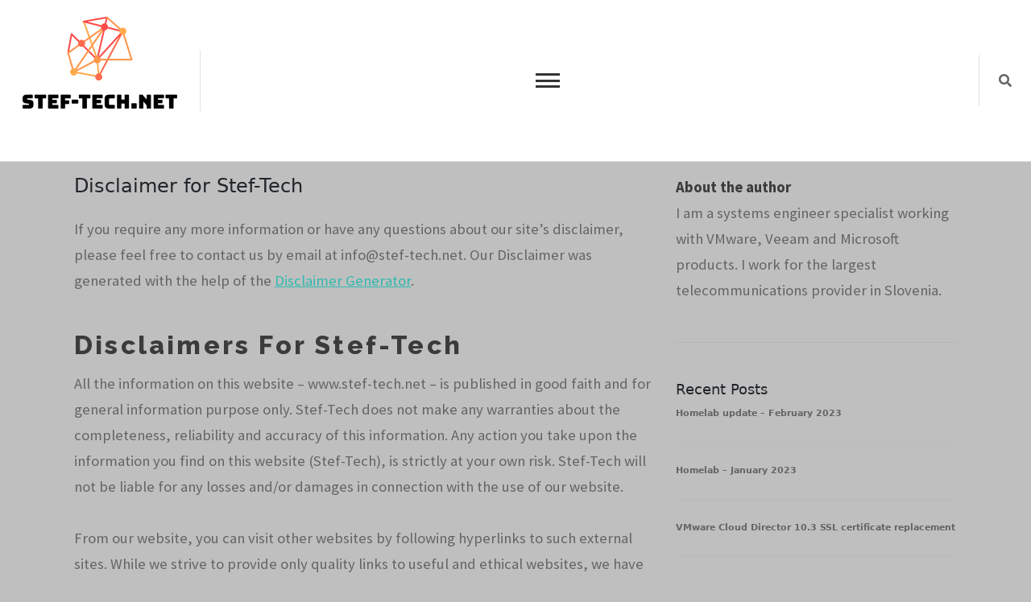

--- FILE ---
content_type: application/javascript
request_url: https://www.stef-tech.net/_jb_static/??-eJydzE0OQEAMQOHbWBmNIBMLcZaZaqjMj2hF3J6lLduXfA/OzWBOSklBF4okgHkn40OewYmQCqyvZmKeXDAOkUTYc2C9qlVK+Po5lMMvGB2nB45xqG1j+7btuqZAP9Q3QytJkQ==
body_size: 4034
content:
var coreblog=coreblog||{};function coreblogDomReady(e){if("function"==typeof e)return"interactive"===document.readyState||"complete"===document.readyState?e():void document.addEventListener("DOMContentLoaded",e,!1);}
function coreblogToggleAttribute(e,t,o,n){void 0===o&&(o=!0),void 0===n&&(n=!1),e.getAttribute(t)!==o?e.setAttribute(t,o):e.setAttribute(t,n)}
function coreblogFindParents(e,o){var n=[];return((function e(t){t=t.parentNode;t instanceof HTMLElement&&(t.matches(o)&&n.push(t),e(t))})(e),n)}(coreblog.createEvent=function(e){var t;return"function"==typeof window.Event?(t=new Event(e)):(t=document.createEvent("Event")).initEvent(e,!0,!1),t}),(coreblog.coverModals={init:function(){document.querySelector(".cover-modal")&&(this.onToggle(),this.closeOnEscape(),this.hideAndShowModals(),this.keepFocusInModal())},onToggle:function(){document.querySelectorAll(".cover-modal").forEach(function(e){e.addEventListener("toggled",function(e){var e=e.target,t=document.body;e.classList.contains("active")?t.classList.add("showing-modal"):(t.classList.remove("showing-modal"),t.classList.add("hiding-modal"),setTimeout(function(){t.classList.remove("hiding-modal")},500))})})},closeOnEscape:function(){document.addEventListener("keydown",function(e){27===e.keyCode&&(e.preventDefault(),document.querySelectorAll(".cover-modal.active").forEach(function(e){this.untoggleModal(e)}.bind(this)))}.bind(this))},hideAndShowModals:function(){var i=document,c=window,e=i.querySelectorAll(".cover-modal"),a=i.documentElement.style,r=i.querySelector("#wpadminbar");function d(e){var t,o=c.pageYOffset;return r?((t=o+r.getBoundingClientRect().height),e?-t:t):0===o?0:-o}
function u(){return{"overflow-y":c.innerHeight>i.documentElement.getBoundingClientRect().height?"hidden":"scroll",position:"fixed",width:"100%",top:d(!0)+"px",left:0}}
e.forEach(function(l){l.addEventListener("toggle-target-before-inactive",function(e){var t=u(),o=c.pageYOffset,n=Math.abs(d())-o+"px",s=c.matchMedia("(max-width: 600px)");e.target===l&&(Object.keys(t).forEach(function(e){a.setProperty(e,t[e])}),(c.coreblog.scrolled=parseInt(t.top,10)),r&&(i.body.style.setProperty("padding-top",n),s.matches&&(o>=d()?l.style.setProperty("top",0):l.style.setProperty("top",d()-o+"px"))),l.classList.add("show-modal"))}),l.addEventListener("toggle-target-after-inactive",function(e){e.target===l&&setTimeout(function(){var e=coreblog.toggles.clickedEl;l.classList.remove("show-modal"),Object.keys(u()).forEach(function(e){a.removeProperty(e)}),r&&(i.body.style.removeProperty("padding-top"),l.style.removeProperty("top")),!1!==e&&(e.focus(),(e=!1)),c.scrollTo(0,Math.abs(c.coreblog.scrolled+d())),(c.coreblog.scrolled=0)},500)})})},untoggleModal:function(e){var t,o=!1;e.dataset.modalTargetString&&((t=e.dataset.modalTargetString),(o=document.querySelector('*[data-toggle-target="'+t+'"]'))),o?o.click():e.classList.remove("active")},keepFocusInModal:function(){var a=document;a.addEventListener("keydown",function(e){var t,o,n,s,l,i,c=coreblog.toggles.clickedEl;c&&a.body.classList.contains("showing-modal")&&((n=c.dataset.toggleTarget),(i="input, a, button"),(s=a.querySelector(n)),(t=s.querySelectorAll(i)),(t=Array.prototype.slice.call(t)),".menu-modal"===n&&((o=(o=window.matchMedia("(min-width: 768px)").matches)?".expanded-menu":".mobile-menu"),(t=t.filter(function(e){return null!==e.closest(o)&&null!==e.offsetParent})).unshift(a.querySelector(".close-nav-toggle")),(l=a.querySelector(".menu-bottom > nav"))&&l.querySelectorAll(i).forEach(function(e){t.push(e)})),".main-menu-modal"===n&&((o=(o=window.matchMedia("(min-width: 1025px)").matches)?".expanded-menu":".mobile-menu"),(t=t.filter(function(e){return null!==e.closest(o)&&null!==e.offsetParent})).unshift(a.querySelector(".close-main-nav-toggle")),(l=a.querySelector(".menu-bottom > nav"))&&l.querySelectorAll(i).forEach(function(e){t.push(e)})),(c=t[t.length-1]),(s=t[0]),(n=a.activeElement),(l=9===e.keyCode),!(i=e.shiftKey)&&l&&c===n&&(e.preventDefault(),s.focus()),i&&l&&s===n&&(e.preventDefault(),c.focus()))})},}),(coreblog.modalMenu={init:function(){this.expandLevel()},expandLevel:function(){document.querySelectorAll(".modal-menu").forEach(function(e){e=e.querySelector(".current-menu-item");e&&coreblogFindParents(e,"li").forEach(function(e){e=e.querySelector(".submenu-toggle");e&&coreblog.toggles.performToggle(e,!0)})})},}),(coreblog.toggles={clickedEl:!1,init:function(){this.toggle()},performToggle:function(e,n){var s,l,i=this,c=document,a=e,r=a.dataset.toggleTarget,d="active";c.querySelectorAll(".show-modal").length||(i.clickedEl=c.activeElement),(s="next"===r?a.nextSibling:c.querySelector(r)).classList.contains(d)?s.dispatchEvent(coreblog.createEvent("toggle-target-before-active")):s.dispatchEvent(coreblog.createEvent("toggle-target-before-inactive")),(l=a.dataset.classToToggle||d),(e=0),s.classList.contains("cover-modal")&&(e=10),setTimeout(function(){var e,t=s.classList.contains("sub-menu")?a.closest(".menu-item").querySelector(".sub-menu"):s,o=a.dataset.toggleDuration;"slidetoggle"!==a.dataset.toggleType||n||"0"===o?t.classList.toggle(l):coreblogMenuToggle(t,o),("next"===r||s.classList.contains("sub-menu")?a:c.querySelector('*[data-toggle-target="'+r+'"]')).classList.toggle(d),coreblogToggleAttribute(a,"aria-expanded","true","false"),i.clickedEl&&-1!==a.getAttribute("class").indexOf("close-")&&coreblogToggleAttribute(i.clickedEl,"aria-expanded","true","false"),a.dataset.toggleBodyClass&&c.body.classList.toggle(a.dataset.toggleBodyClass),a.dataset.setFocus&&(e=c.querySelector(a.dataset.setFocus))&&(s.classList.contains(d)?e.focus():e.blur()),s.dispatchEvent(coreblog.createEvent("toggled")),s.classList.contains(d)?s.dispatchEvent(coreblog.createEvent("toggle-target-after-active")):s.dispatchEvent(coreblog.createEvent("toggle-target-after-inactive"))},e)},toggle:function(){var o=this;document.querySelectorAll("*[data-toggle-target]").forEach(function(t){t.addEventListener("click",function(e){e.preventDefault(),o.performToggle(t)})})},}),coreblogDomReady(function(){coreblog.toggles.init(),coreblog.coverModals.init()});
(function($){$.fn.navList=function(){var $this=$(this);$a=$this.find('a'),b=[];$a.each(function(){var $this=$(this),indent=Math.max(0,$this.parents('li').length-1),href=$this.attr('href'),target=$this.attr('target');b.push('<a '+'class="link depth-'+indent+'"'+((typeof target!=='undefined'&&target!='')?' target="'+target+'"':'')+((typeof href!=='undefined'&&href!='')?' href="'+href+'"':'')+'>'+'<span class="indent-'+indent+'"></span>'+$this.text()+'</a>')});return b.join('')};$.fn.panel=function(userConfig){if(this.length==0)
return $this;if(this.length>1){for(var i=0;i<this.length;i++)
$(this[i]).panel(userConfig);return $this}
var $this=$(this),$body=$('body'),$window=$(window),id=$this.attr('id'),config;config=$.extend({delay:0,hideOnClick:!1,hideOnEscape:!1,hideOnSwipe:!1,resetScroll:!1,resetForms:!1,side:null,target:$this,visibleClass:'visible'},userConfig);if(typeof config.target!='jQuery')
config.target=$(config.target);$this._hide=function(event){if(!config.target.hasClass(config.visibleClass))
return;if(event){event.preventDefault();event.stopPropagation()}
config.target.removeClass(config.visibleClass);window.setTimeout(function(){if(config.resetScroll)
$this.scrollTop(0);if(config.resetForms)
$this.find('form').each(function(){this.reset()})},config.delay)};$this.css('-ms-overflow-style','-ms-autohiding-scrollbar').css('-webkit-overflow-scrolling','touch');if(config.hideOnClick){$this.find('a').css('-webkit-tap-highlight-color','rgba(0,0,0,0)');$this.on('click','a',function(event){var $a=$(this),href=$a.attr('href'),target=$a.attr('target');if(!href||href=='#'||href==''||href=='#'+id)
return;event.preventDefault();event.stopPropagation();$this._hide();window.setTimeout(function(){if(target=='_blank')
window.open(href);else window.location.href=href},config.delay+10)})}
$this.on('touchstart',function(event){$this.touchPosX=event.originalEvent.touches[0].pageX;$this.touchPosY=event.originalEvent.touches[0].pageY})
$this.on('touchmove',function(event){if($this.touchPosX===null||$this.touchPosY===null)
return;var diffX=$this.touchPosX-event.originalEvent.touches[0].pageX,diffY=$this.touchPosY-event.originalEvent.touches[0].pageY,th=$this.outerHeight(),ts=($this.get(0).scrollHeight-$this.scrollTop());if(config.hideOnSwipe){var result=!1,boundary=20,delta=50;switch(config.side){case 'left':result=(diffY<boundary&&diffY>(-1*boundary))&&(diffX>delta);break;case 'right':result=(diffY<boundary&&diffY>(-1*boundary))&&(diffX<(-1*delta));break;case 'top':result=(diffX<boundary&&diffX>(-1*boundary))&&(diffY>delta);break;case 'bottom':result=(diffX<boundary&&diffX>(-1*boundary))&&(diffY<(-1*delta));break;default:break}
if(result){$this.touchPosX=null;$this.touchPosY=null;$this._hide();return!1}}
if(($this.scrollTop()<0&&diffY<0)||(ts>(th-2)&&ts<(th+2)&&diffY>0)){event.preventDefault();event.stopPropagation()}});$this.on('click touchend touchstart touchmove',function(event){event.stopPropagation()});$this.on('click','a[href="#'+id+'"]',function(event){event.preventDefault();event.stopPropagation();config.target.removeClass(config.visibleClass)});$body.on('click touchend',function(event){$this._hide(event)});$body.on('click','a[href="#'+id+'"]',function(event){event.preventDefault();event.stopPropagation();config.target.toggleClass(config.visibleClass)});if(config.hideOnEscape)
$window.on('keydown',function(event){if(event.keyCode==27)
$this._hide(event);});return $this};$.fn.placeholder=function(){if(typeof(document.createElement('input')).placeholder!='undefined')
return $(this);if(this.length==0)
return $this;if(this.length>1){for(var i=0;i<this.length;i++)
$(this[i]).placeholder();return $this}
var $this=$(this);$this.find('input[type=text],textarea').each(function(){var i=$(this);if(i.val()==''||i.val()==i.attr('placeholder'))
i.addClass('polyfill-placeholder').val(i.attr('placeholder'));}).on('blur',function(){var i=$(this);if(i.attr('name').match(/-polyfill-field$/))
return;if(i.val()=='')
i.addClass('polyfill-placeholder').val(i.attr('placeholder'));}).on('focus',function(){var i=$(this);if(i.attr('name').match(/-polyfill-field$/))
return;if(i.val()==i.attr('placeholder'))
i.removeClass('polyfill-placeholder').val('');});$this.find('input[type=password]').each(function(){var i=$(this);var x=$($('<div>').append(i.clone()).remove().html().replace(/type="password"/i,'type="text"').replace(/type=password/i,'type=text'));if(i.attr('id')!='')
x.attr('id',i.attr('id')+'-polyfill-field');if(i.attr('name')!='')
x.attr('name',i.attr('name')+'-polyfill-field');x.addClass('polyfill-placeholder').val(x.attr('placeholder')).insertAfter(i);if(i.val()=='')
i.hide();else x.hide();i.on('blur',function(event){event.preventDefault();var x=i.parent().find('input[name='+i.attr('name')+'-polyfill-field]');if(i.val()==''){i.hide();x.show()}});x.on('focus',function(event){event.preventDefault();var i=x.parent().find('input[name='+x.attr('name').replace('-polyfill-field','')+']');x.hide();i.show().focus()}).on('keypress',function(event){event.preventDefault();x.val('')})});$this.on('submit',function(){$this.find('input[type=text],input[type=password],textarea').each(function(event){var i=$(this);if(i.attr('name').match(/-polyfill-field$/))
i.attr('name','');if(i.val()==i.attr('placeholder')){i.removeClass('polyfill-placeholder');i.val('')}})}).on('reset',function(event){event.preventDefault();$this.find('select').val($('option:first').val());$this.find('input,textarea').each(function(){var i=$(this),x;i.removeClass('polyfill-placeholder');switch(this.type){case 'submit':case 'reset':break;case 'password':i.val(i.attr('defaultValue'));x=i.parent().find('input[name='+i.attr('name')+'-polyfill-field]');if(i.val()==''){i.hide();x.show()}else{i.show();x.hide()}
break;case 'checkbox':case 'radio':i.attr('checked',i.attr('defaultValue'));break;case 'text':case 'textarea':i.val(i.attr('defaultValue'));if(i.val()==''){i.addClass('polyfill-placeholder');i.val(i.attr('placeholder'))}
break;default:i.val(i.attr('defaultValue'));break}})});return $this};$.prioritize=function($elements,condition){var key='__prioritize';if(typeof $elements!='jQuery')
$elements=$($elements);$elements.each(function(){var $e=$(this),$p,$parent=$e.parent();if($parent.length==0)
return;if(!$e.data(key)){if(!condition)
return;$p=$e.prev();if($p.length==0)
return;$e.prependTo($parent);$e.data(key,$p)}else{if(condition)
return;$p=$e.data(key);$e.insertAfter($p);$e.removeData(key)}})}})(jQuery);
(function($){var $window=$(window),$body=$('body'),$sidebar=$('#sidebar'),$main=$('#main');breakpoints({xlarge:['1281px','1680px'],large:['981px','1280px'],medium:['737px','980px'],small:['481px','736px'],xsmall:[null,'480px']});$window.on('load',function(){window.setTimeout(function(){$body.removeClass('is-preload')},100)});var $intro=$('#intro');breakpoints.on('<=large',function(){$intro.prependTo($main)});breakpoints.on('>large',function(){$intro.prependTo($sidebar)});$('.core-blog-main-navigation ul li.menu-item-has-children').find('> a').after('<button class="submenu-toggle"><i class="fa fa-chevron-down"></i></button>');$('.core-blog-main-navigation ul li.page_item_has_children').find('> a').after('<button class="submenu-toggle"><i class="fa fa-chevron-down"></i></button>');$('.core-blog-main-navigation ul li button.submenu-toggle').on('click',function(){$(this).parent('li.menu-item-has-children').toggleClass('active');$(this).parent('li.page_item_has_children').toggleClass('active');$(this).siblings('.sub-menu').stop(!0,!1,!0).slideToggle();$(this).siblings('.children').stop(!0,!1,!0).slideToggle()});$('.core-blog-main-navigation .toggle-button').click(function(){$('.primary-menu-list').animate({width:'toggle',})});$('.core-blog-main-navigation .close').click(function(){$('.primary-menu-list').animate({width:'toggle',})});$('.core-blog-main-navigation ul li a, .core-blog-main-navigation ul li button').focus(function(){$(this).parents('li').addClass('focused')}).blur(function(){$(this).parents('li').removeClass('focused')})})(jQuery);jQuery(document).ready(function(){jQuery('.menu-close').click(function(){jQuery('body').removeClass('is-menu-visible')})});jQuery(document).ready(function(){jQuery('.core-blog-search').hide();jQuery(".search_f").click(function(){jQuery(".core-blog-search").toggle('slow');jQuery(".core-blog-search .search-field").focus()});jQuery('.focus_search').focus(function(){jQuery('.core-blog-search').hide('slow')})});function topFunction(){document.body.scrollTop=0;document.documentElement.scrollTop=0}
jQuery(document).ready(function(){mybutton=document.getElementById("myBtn");window.onscroll=function(){scrollFunction()};function scrollFunction(){if(document.body.scrollTop>20||document.documentElement.scrollTop>20){mybutton.style.display="block"}else{mybutton.style.display="none"}}});